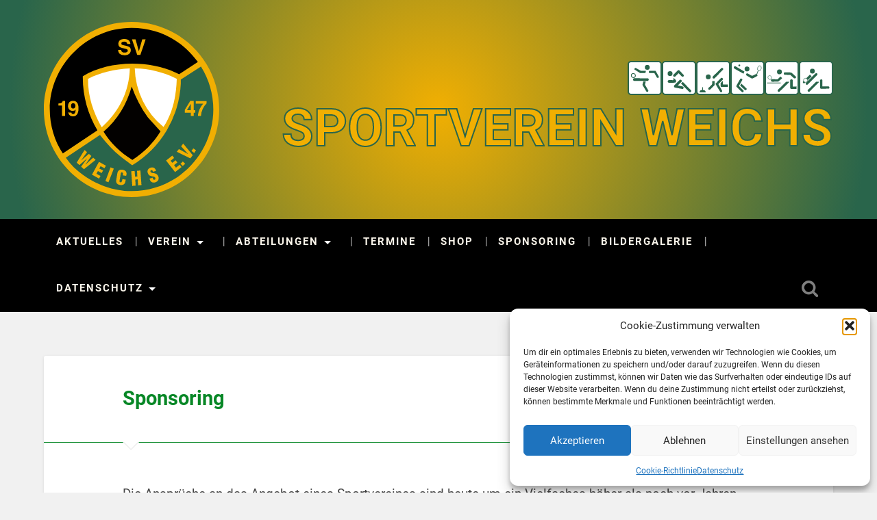

--- FILE ---
content_type: text/html; charset=UTF-8
request_url: https://sv-weichs.de/sponsoring/
body_size: 67757
content:
<!DOCTYPE html>

<html lang="de">

	<head>

		<meta charset="UTF-8">
		<meta name="viewport" content="width=device-width, initial-scale=1.0, maximum-scale=1.0, user-scalable=no" >

		<title>Sponsoring &#8211; SV Weichs</title>
<meta name='robots' content='max-image-preview:large' />
	<style>img:is([sizes="auto" i], [sizes^="auto," i]) { contain-intrinsic-size: 3000px 1500px }</style>
	<link rel="alternate" type="application/rss+xml" title="SV Weichs &raquo; Feed" href="https://sv-weichs.de/feed/" />
<link rel="alternate" type="application/rss+xml" title="SV Weichs &raquo; Kommentar-Feed" href="https://sv-weichs.de/comments/feed/" />
<script type="text/javascript">
/* <![CDATA[ */
window._wpemojiSettings = {"baseUrl":"https:\/\/s.w.org\/images\/core\/emoji\/16.0.1\/72x72\/","ext":".png","svgUrl":"https:\/\/s.w.org\/images\/core\/emoji\/16.0.1\/svg\/","svgExt":".svg","source":{"concatemoji":"https:\/\/sv-weichs.de\/wp-includes\/js\/wp-emoji-release.min.js?ver=6.8.3"}};
/*! This file is auto-generated */
!function(s,n){var o,i,e;function c(e){try{var t={supportTests:e,timestamp:(new Date).valueOf()};sessionStorage.setItem(o,JSON.stringify(t))}catch(e){}}function p(e,t,n){e.clearRect(0,0,e.canvas.width,e.canvas.height),e.fillText(t,0,0);var t=new Uint32Array(e.getImageData(0,0,e.canvas.width,e.canvas.height).data),a=(e.clearRect(0,0,e.canvas.width,e.canvas.height),e.fillText(n,0,0),new Uint32Array(e.getImageData(0,0,e.canvas.width,e.canvas.height).data));return t.every(function(e,t){return e===a[t]})}function u(e,t){e.clearRect(0,0,e.canvas.width,e.canvas.height),e.fillText(t,0,0);for(var n=e.getImageData(16,16,1,1),a=0;a<n.data.length;a++)if(0!==n.data[a])return!1;return!0}function f(e,t,n,a){switch(t){case"flag":return n(e,"\ud83c\udff3\ufe0f\u200d\u26a7\ufe0f","\ud83c\udff3\ufe0f\u200b\u26a7\ufe0f")?!1:!n(e,"\ud83c\udde8\ud83c\uddf6","\ud83c\udde8\u200b\ud83c\uddf6")&&!n(e,"\ud83c\udff4\udb40\udc67\udb40\udc62\udb40\udc65\udb40\udc6e\udb40\udc67\udb40\udc7f","\ud83c\udff4\u200b\udb40\udc67\u200b\udb40\udc62\u200b\udb40\udc65\u200b\udb40\udc6e\u200b\udb40\udc67\u200b\udb40\udc7f");case"emoji":return!a(e,"\ud83e\udedf")}return!1}function g(e,t,n,a){var r="undefined"!=typeof WorkerGlobalScope&&self instanceof WorkerGlobalScope?new OffscreenCanvas(300,150):s.createElement("canvas"),o=r.getContext("2d",{willReadFrequently:!0}),i=(o.textBaseline="top",o.font="600 32px Arial",{});return e.forEach(function(e){i[e]=t(o,e,n,a)}),i}function t(e){var t=s.createElement("script");t.src=e,t.defer=!0,s.head.appendChild(t)}"undefined"!=typeof Promise&&(o="wpEmojiSettingsSupports",i=["flag","emoji"],n.supports={everything:!0,everythingExceptFlag:!0},e=new Promise(function(e){s.addEventListener("DOMContentLoaded",e,{once:!0})}),new Promise(function(t){var n=function(){try{var e=JSON.parse(sessionStorage.getItem(o));if("object"==typeof e&&"number"==typeof e.timestamp&&(new Date).valueOf()<e.timestamp+604800&&"object"==typeof e.supportTests)return e.supportTests}catch(e){}return null}();if(!n){if("undefined"!=typeof Worker&&"undefined"!=typeof OffscreenCanvas&&"undefined"!=typeof URL&&URL.createObjectURL&&"undefined"!=typeof Blob)try{var e="postMessage("+g.toString()+"("+[JSON.stringify(i),f.toString(),p.toString(),u.toString()].join(",")+"));",a=new Blob([e],{type:"text/javascript"}),r=new Worker(URL.createObjectURL(a),{name:"wpTestEmojiSupports"});return void(r.onmessage=function(e){c(n=e.data),r.terminate(),t(n)})}catch(e){}c(n=g(i,f,p,u))}t(n)}).then(function(e){for(var t in e)n.supports[t]=e[t],n.supports.everything=n.supports.everything&&n.supports[t],"flag"!==t&&(n.supports.everythingExceptFlag=n.supports.everythingExceptFlag&&n.supports[t]);n.supports.everythingExceptFlag=n.supports.everythingExceptFlag&&!n.supports.flag,n.DOMReady=!1,n.readyCallback=function(){n.DOMReady=!0}}).then(function(){return e}).then(function(){var e;n.supports.everything||(n.readyCallback(),(e=n.source||{}).concatemoji?t(e.concatemoji):e.wpemoji&&e.twemoji&&(t(e.twemoji),t(e.wpemoji)))}))}((window,document),window._wpemojiSettings);
/* ]]> */
</script>
<style id='wp-emoji-styles-inline-css' type='text/css'>

	img.wp-smiley, img.emoji {
		display: inline !important;
		border: none !important;
		box-shadow: none !important;
		height: 1em !important;
		width: 1em !important;
		margin: 0 0.07em !important;
		vertical-align: -0.1em !important;
		background: none !important;
		padding: 0 !important;
	}
</style>
<link rel='stylesheet' id='wp-block-library-css' href='https://sv-weichs.de/wp-includes/css/dist/block-library/style.min.css?ver=6.8.3' type='text/css' media='all' />
<style id='classic-theme-styles-inline-css' type='text/css'>
/*! This file is auto-generated */
.wp-block-button__link{color:#fff;background-color:#32373c;border-radius:9999px;box-shadow:none;text-decoration:none;padding:calc(.667em + 2px) calc(1.333em + 2px);font-size:1.125em}.wp-block-file__button{background:#32373c;color:#fff;text-decoration:none}
</style>
<style id='global-styles-inline-css' type='text/css'>
:root{--wp--preset--aspect-ratio--square: 1;--wp--preset--aspect-ratio--4-3: 4/3;--wp--preset--aspect-ratio--3-4: 3/4;--wp--preset--aspect-ratio--3-2: 3/2;--wp--preset--aspect-ratio--2-3: 2/3;--wp--preset--aspect-ratio--16-9: 16/9;--wp--preset--aspect-ratio--9-16: 9/16;--wp--preset--color--black: #222;--wp--preset--color--cyan-bluish-gray: #abb8c3;--wp--preset--color--white: #fff;--wp--preset--color--pale-pink: #f78da7;--wp--preset--color--vivid-red: #cf2e2e;--wp--preset--color--luminous-vivid-orange: #ff6900;--wp--preset--color--luminous-vivid-amber: #fcb900;--wp--preset--color--light-green-cyan: #7bdcb5;--wp--preset--color--vivid-green-cyan: #00d084;--wp--preset--color--pale-cyan-blue: #8ed1fc;--wp--preset--color--vivid-cyan-blue: #0693e3;--wp--preset--color--vivid-purple: #9b51e0;--wp--preset--color--accent: #13C4A5;--wp--preset--color--dark-gray: #444;--wp--preset--color--medium-gray: #666;--wp--preset--color--light-gray: #888;--wp--preset--gradient--vivid-cyan-blue-to-vivid-purple: linear-gradient(135deg,rgba(6,147,227,1) 0%,rgb(155,81,224) 100%);--wp--preset--gradient--light-green-cyan-to-vivid-green-cyan: linear-gradient(135deg,rgb(122,220,180) 0%,rgb(0,208,130) 100%);--wp--preset--gradient--luminous-vivid-amber-to-luminous-vivid-orange: linear-gradient(135deg,rgba(252,185,0,1) 0%,rgba(255,105,0,1) 100%);--wp--preset--gradient--luminous-vivid-orange-to-vivid-red: linear-gradient(135deg,rgba(255,105,0,1) 0%,rgb(207,46,46) 100%);--wp--preset--gradient--very-light-gray-to-cyan-bluish-gray: linear-gradient(135deg,rgb(238,238,238) 0%,rgb(169,184,195) 100%);--wp--preset--gradient--cool-to-warm-spectrum: linear-gradient(135deg,rgb(74,234,220) 0%,rgb(151,120,209) 20%,rgb(207,42,186) 40%,rgb(238,44,130) 60%,rgb(251,105,98) 80%,rgb(254,248,76) 100%);--wp--preset--gradient--blush-light-purple: linear-gradient(135deg,rgb(255,206,236) 0%,rgb(152,150,240) 100%);--wp--preset--gradient--blush-bordeaux: linear-gradient(135deg,rgb(254,205,165) 0%,rgb(254,45,45) 50%,rgb(107,0,62) 100%);--wp--preset--gradient--luminous-dusk: linear-gradient(135deg,rgb(255,203,112) 0%,rgb(199,81,192) 50%,rgb(65,88,208) 100%);--wp--preset--gradient--pale-ocean: linear-gradient(135deg,rgb(255,245,203) 0%,rgb(182,227,212) 50%,rgb(51,167,181) 100%);--wp--preset--gradient--electric-grass: linear-gradient(135deg,rgb(202,248,128) 0%,rgb(113,206,126) 100%);--wp--preset--gradient--midnight: linear-gradient(135deg,rgb(2,3,129) 0%,rgb(40,116,252) 100%);--wp--preset--font-size--small: 16px;--wp--preset--font-size--medium: 20px;--wp--preset--font-size--large: 24px;--wp--preset--font-size--x-large: 42px;--wp--preset--font-size--regular: 18px;--wp--preset--font-size--larger: 32px;--wp--preset--spacing--20: 0.44rem;--wp--preset--spacing--30: 0.67rem;--wp--preset--spacing--40: 1rem;--wp--preset--spacing--50: 1.5rem;--wp--preset--spacing--60: 2.25rem;--wp--preset--spacing--70: 3.38rem;--wp--preset--spacing--80: 5.06rem;--wp--preset--shadow--natural: 6px 6px 9px rgba(0, 0, 0, 0.2);--wp--preset--shadow--deep: 12px 12px 50px rgba(0, 0, 0, 0.4);--wp--preset--shadow--sharp: 6px 6px 0px rgba(0, 0, 0, 0.2);--wp--preset--shadow--outlined: 6px 6px 0px -3px rgba(255, 255, 255, 1), 6px 6px rgba(0, 0, 0, 1);--wp--preset--shadow--crisp: 6px 6px 0px rgba(0, 0, 0, 1);}:where(.is-layout-flex){gap: 0.5em;}:where(.is-layout-grid){gap: 0.5em;}body .is-layout-flex{display: flex;}.is-layout-flex{flex-wrap: wrap;align-items: center;}.is-layout-flex > :is(*, div){margin: 0;}body .is-layout-grid{display: grid;}.is-layout-grid > :is(*, div){margin: 0;}:where(.wp-block-columns.is-layout-flex){gap: 2em;}:where(.wp-block-columns.is-layout-grid){gap: 2em;}:where(.wp-block-post-template.is-layout-flex){gap: 1.25em;}:where(.wp-block-post-template.is-layout-grid){gap: 1.25em;}.has-black-color{color: var(--wp--preset--color--black) !important;}.has-cyan-bluish-gray-color{color: var(--wp--preset--color--cyan-bluish-gray) !important;}.has-white-color{color: var(--wp--preset--color--white) !important;}.has-pale-pink-color{color: var(--wp--preset--color--pale-pink) !important;}.has-vivid-red-color{color: var(--wp--preset--color--vivid-red) !important;}.has-luminous-vivid-orange-color{color: var(--wp--preset--color--luminous-vivid-orange) !important;}.has-luminous-vivid-amber-color{color: var(--wp--preset--color--luminous-vivid-amber) !important;}.has-light-green-cyan-color{color: var(--wp--preset--color--light-green-cyan) !important;}.has-vivid-green-cyan-color{color: var(--wp--preset--color--vivid-green-cyan) !important;}.has-pale-cyan-blue-color{color: var(--wp--preset--color--pale-cyan-blue) !important;}.has-vivid-cyan-blue-color{color: var(--wp--preset--color--vivid-cyan-blue) !important;}.has-vivid-purple-color{color: var(--wp--preset--color--vivid-purple) !important;}.has-black-background-color{background-color: var(--wp--preset--color--black) !important;}.has-cyan-bluish-gray-background-color{background-color: var(--wp--preset--color--cyan-bluish-gray) !important;}.has-white-background-color{background-color: var(--wp--preset--color--white) !important;}.has-pale-pink-background-color{background-color: var(--wp--preset--color--pale-pink) !important;}.has-vivid-red-background-color{background-color: var(--wp--preset--color--vivid-red) !important;}.has-luminous-vivid-orange-background-color{background-color: var(--wp--preset--color--luminous-vivid-orange) !important;}.has-luminous-vivid-amber-background-color{background-color: var(--wp--preset--color--luminous-vivid-amber) !important;}.has-light-green-cyan-background-color{background-color: var(--wp--preset--color--light-green-cyan) !important;}.has-vivid-green-cyan-background-color{background-color: var(--wp--preset--color--vivid-green-cyan) !important;}.has-pale-cyan-blue-background-color{background-color: var(--wp--preset--color--pale-cyan-blue) !important;}.has-vivid-cyan-blue-background-color{background-color: var(--wp--preset--color--vivid-cyan-blue) !important;}.has-vivid-purple-background-color{background-color: var(--wp--preset--color--vivid-purple) !important;}.has-black-border-color{border-color: var(--wp--preset--color--black) !important;}.has-cyan-bluish-gray-border-color{border-color: var(--wp--preset--color--cyan-bluish-gray) !important;}.has-white-border-color{border-color: var(--wp--preset--color--white) !important;}.has-pale-pink-border-color{border-color: var(--wp--preset--color--pale-pink) !important;}.has-vivid-red-border-color{border-color: var(--wp--preset--color--vivid-red) !important;}.has-luminous-vivid-orange-border-color{border-color: var(--wp--preset--color--luminous-vivid-orange) !important;}.has-luminous-vivid-amber-border-color{border-color: var(--wp--preset--color--luminous-vivid-amber) !important;}.has-light-green-cyan-border-color{border-color: var(--wp--preset--color--light-green-cyan) !important;}.has-vivid-green-cyan-border-color{border-color: var(--wp--preset--color--vivid-green-cyan) !important;}.has-pale-cyan-blue-border-color{border-color: var(--wp--preset--color--pale-cyan-blue) !important;}.has-vivid-cyan-blue-border-color{border-color: var(--wp--preset--color--vivid-cyan-blue) !important;}.has-vivid-purple-border-color{border-color: var(--wp--preset--color--vivid-purple) !important;}.has-vivid-cyan-blue-to-vivid-purple-gradient-background{background: var(--wp--preset--gradient--vivid-cyan-blue-to-vivid-purple) !important;}.has-light-green-cyan-to-vivid-green-cyan-gradient-background{background: var(--wp--preset--gradient--light-green-cyan-to-vivid-green-cyan) !important;}.has-luminous-vivid-amber-to-luminous-vivid-orange-gradient-background{background: var(--wp--preset--gradient--luminous-vivid-amber-to-luminous-vivid-orange) !important;}.has-luminous-vivid-orange-to-vivid-red-gradient-background{background: var(--wp--preset--gradient--luminous-vivid-orange-to-vivid-red) !important;}.has-very-light-gray-to-cyan-bluish-gray-gradient-background{background: var(--wp--preset--gradient--very-light-gray-to-cyan-bluish-gray) !important;}.has-cool-to-warm-spectrum-gradient-background{background: var(--wp--preset--gradient--cool-to-warm-spectrum) !important;}.has-blush-light-purple-gradient-background{background: var(--wp--preset--gradient--blush-light-purple) !important;}.has-blush-bordeaux-gradient-background{background: var(--wp--preset--gradient--blush-bordeaux) !important;}.has-luminous-dusk-gradient-background{background: var(--wp--preset--gradient--luminous-dusk) !important;}.has-pale-ocean-gradient-background{background: var(--wp--preset--gradient--pale-ocean) !important;}.has-electric-grass-gradient-background{background: var(--wp--preset--gradient--electric-grass) !important;}.has-midnight-gradient-background{background: var(--wp--preset--gradient--midnight) !important;}.has-small-font-size{font-size: var(--wp--preset--font-size--small) !important;}.has-medium-font-size{font-size: var(--wp--preset--font-size--medium) !important;}.has-large-font-size{font-size: var(--wp--preset--font-size--large) !important;}.has-x-large-font-size{font-size: var(--wp--preset--font-size--x-large) !important;}
:where(.wp-block-post-template.is-layout-flex){gap: 1.25em;}:where(.wp-block-post-template.is-layout-grid){gap: 1.25em;}
:where(.wp-block-columns.is-layout-flex){gap: 2em;}:where(.wp-block-columns.is-layout-grid){gap: 2em;}
:root :where(.wp-block-pullquote){font-size: 1.5em;line-height: 1.6;}
</style>
<link rel='stylesheet' id='cmplz-general-css' href='https://sv-weichs.de/wp-content/plugins/complianz-gdpr/assets/css/cookieblocker.min.css?ver=1768462102' type='text/css' media='all' />
<link rel='stylesheet' id='baskerville_googleFonts-css' href='https://sv-weichs.de/wp-content/themes/baskerville/assets/css/fonts.css?ver=6.8.3' type='text/css' media='all' />
<link rel='stylesheet' id='baskerville_style-css' href='https://sv-weichs.de/wp-content/themes/baskerville/style.css?ver=2.3.1' type='text/css' media='all' />
<link rel='stylesheet' id='weix_style-css' href='https://sv-weichs.de/wp-content/themes/weix/style.css?ver=1.0.0' type='text/css' media='all' />
<link rel='stylesheet' id='tablepress-default-css' href='https://sv-weichs.de/wp-content/tablepress-combined.min.css?ver=49' type='text/css' media='all' />
<script type="text/javascript" async src="https://sv-weichs.de/wp-content/plugins/burst-statistics/assets/js/timeme/timeme.min.js?ver=1768462090" id="burst-timeme-js"></script>
<script type="text/javascript" async src="https://sv-weichs.de/wp-content/uploads/burst/js/burst.min.js?ver=1768486523" id="burst-js"></script>
<script type="text/javascript" src="https://sv-weichs.de/wp-includes/js/jquery/jquery.min.js?ver=3.7.1" id="jquery-core-js"></script>
<script type="text/javascript" src="https://sv-weichs.de/wp-includes/js/jquery/jquery-migrate.min.js?ver=3.4.1" id="jquery-migrate-js"></script>
<script type="text/javascript" src="https://sv-weichs.de/wp-includes/js/imagesloaded.min.js?ver=5.0.0" id="imagesloaded-js"></script>
<script type="text/javascript" src="https://sv-weichs.de/wp-includes/js/masonry.min.js?ver=4.2.2" id="masonry-js"></script>
<script type="text/javascript" src="https://sv-weichs.de/wp-content/themes/baskerville/assets/js/jquery.flexslider-min.js?ver=2.7.2" id="baskerville_flexslider-js"></script>
<script type="text/javascript" src="https://sv-weichs.de/wp-content/themes/baskerville/assets/js/global.js?ver=2.3.1" id="baskerville_global-js"></script>
<link rel="https://api.w.org/" href="https://sv-weichs.de/wp-json/" /><link rel="alternate" title="JSON" type="application/json" href="https://sv-weichs.de/wp-json/wp/v2/pages/1169" /><link rel="EditURI" type="application/rsd+xml" title="RSD" href="https://sv-weichs.de/xmlrpc.php?rsd" />
<meta name="generator" content="WordPress 6.8.3" />
<link rel="canonical" href="https://sv-weichs.de/sponsoring/" />
<link rel='shortlink' href='https://sv-weichs.de/?p=1169' />
<link rel="alternate" title="oEmbed (JSON)" type="application/json+oembed" href="https://sv-weichs.de/wp-json/oembed/1.0/embed?url=https%3A%2F%2Fsv-weichs.de%2Fsponsoring%2F" />
<link rel="alternate" title="oEmbed (XML)" type="text/xml+oembed" href="https://sv-weichs.de/wp-json/oembed/1.0/embed?url=https%3A%2F%2Fsv-weichs.de%2Fsponsoring%2F&#038;format=xml" />
			<style>.cmplz-hidden {
					display: none !important;
				}</style><link rel="icon" href="https://sv-weichs.de/wp-content/uploads/2022/06/cropped-android-chrome-512x512-1-32x32.png" sizes="32x32" />
<link rel="icon" href="https://sv-weichs.de/wp-content/uploads/2022/06/cropped-android-chrome-512x512-1-192x192.png" sizes="192x192" />
<link rel="apple-touch-icon" href="https://sv-weichs.de/wp-content/uploads/2022/06/cropped-android-chrome-512x512-1-180x180.png" />
<meta name="msapplication-TileImage" content="https://sv-weichs.de/wp-content/uploads/2022/06/cropped-android-chrome-512x512-1-270x270.png" />
		<style type="text/css" id="wp-custom-css">
			@charset "utf-8";
body {
    color: #444;
    font-family: 'Roboto', sans-serif;
	/*font-family:serif;*/
    font-size: 19px;
}
body a {
    color: #078726; /*gruen*/
    text-decoration: none;
}
body a {
    color: #078726;/*gruen*/
	text-decoration: none;}
.bg-dark {
    background-color:
			#000;/*schwarz*/
}
body a:hover {
	color: #ccc;
	text-decoration: none;
}
.post-content h1, .post-content h2, .post-content h3, .post-content h4, .post-content h5, .post-content h6 {
	margin: 50px 0 30px;
	font-family: 'Roboto', sans-serif;
	font-weight: 700;
	color: #333;
}
.post-content h2 {
    font-size: 1.25em;
}
/*z.B. Tabellenueberschriften*/

.main-menu { 
	font-family: 'Roboto', sans-serif;
	font-size: 0.9em; 
	text-align: center;
}
.main-menu > li > a {
    display: block;
    /*padding: 27px;*/
	  padding-top: 27px;
    padding-right: 18px;
    padding-bottom: 27px;
    padding-left: 18px;
    font-size: 0.85em;
    color: #fbf6eb; /*beige*/
    text-transform: uppercase;
    letter-spacing: 2px;
    font-weight: 700;
}
.posts .post-meta {
    background: #f6d91a; /*ganz gelb*/
    padding: 0 10%;
}
.header .cover {
    background: rgba(29,29,29,0.00);
}
.post-header .post-title a {
    color: #078726;/*gruen*/
}
.post-header .post-title {
    font-family: 'Roboto', sans-serif;/*'Roboto Slab', sans-serif;*/
    font-size: 1.5em;
    line-height: 120%;
    font-weight: 700;
    color: #078726; /*gruen*/
    word-break: break-word;
    -ms-word-break: break-word;
}
.post-header .post-title a:hover { color: #ccc; }
.posts .post-meta a:hover { color: #ccc; }
.posts .post-meta a.zilla-likes.active { background-image: url(images/icons/1x/heart-c.png); color: #ccc; }
.post-header {
    position: relative;
    padding: 4% 10%;
    border-bottom: 1px solid #078726; /*gruen*/
}
.main-menu ul li {
    display: block;
    width: 240px;
    background: #060;/*gruen*/
}
.main-menu ul li {
    float: none;
    display: block;
    border-top: 1px solid #ffffff; /*weiss*/ /*rgba(255,255,255,0.075);*/
}
.main-menu ul a {
    display: block;
    text-align: center;
    padding: 20px;
    margin: 0;
    line-height: 130%;
    color: #ffffff;/*weiss*/
}
.single .post-content {
    padding: 10%;
        padding-top: 5%;
        padding-right: 10%;
        padding-bottom: 10%;
        padding-left: 10%;
}
.blog-title a:hover { color: #ccc; }
.post-link a { 
	color: #078726; /*gruen*/
	padding-left: 23px;
	background: url(images/icons/1x/link-c.png) no-repeat left center;
	background-size: 16px auto;
}

.post-link a:hover { 
	color: #13C4A5; /*mintgruen*/ 
	text-decoration: underline;
}
.widget-content ul li:before {
	content: "»";
	position: absolute;
	left: 0;
	top: 0;
	color: #078726;/*gruen*/
	font-size: 19px;
}
.header { padding: 160px 0; }
.header .header-inner { display: none; }
.main-menu > li:before {
	content: "|";
	display: block;
	position: absolute;
	right: 0;
	top: 50%;
	margin-top: -9px;
	margin-right: -3px;
	font-size: 16px;
	color: #fff;
	font-weight: 300;
	z-index: 1000;
}
.widget-title {
    font-family: 'Roboto', sans-serif;
	letter-spacing: 0.1em;
	color: #93c736; /*hellgruen*/
    font-size: 100%;
    font-weight: 600;
    /*text-transform: uppercase;*/
    margin-bottom: 20px;
}
.main-menu > li > ul:before {
	content: "";
	display: block;
	position: absolute;
	z-index: 1000;
	top: 0px;
	left: 50%;
	margin-left: -10px;
	border: 10px solid transparent;
	border-bottom-color: #060;/*Pfeil gruen*/
}
.main-menu > li:first-child > a { margin-left: 0; }

.main-menu > .has-children > a,
.main-menu > .page_item_has_children > a { padding-right: 47px; position: relative; }

.main-menu > .has-children > a::after,
.main-menu > .page_item_has_children > a::after {
	content: "";
	display: block;
	border: 5px solid transparent;
	border-top-color: #fff;
	position: absolute;
	z-index: 1001;
	right: 29px;
	top: 50%;
	margin-top: -2px;
}
.main-menu li:hover > a { cursor: pointer; color: #fff; }

.main-menu > .has-children:hover > a::after,
.main-menu > .menu-item-has-children:hover > a::after { border-top-color: #f7dc17;/*knallgelb*/
}

.post-content ul {
	list-style: circle;
	margin-left: 1.5em;
	/*color: #a31f2c;dunkelrot*/
	color: #444;
}
.archive-nav a:hover {
	background: #078726;/*gruen*/
	color: #fff;
}
.post-content h4 {
    font-size: 1.25em;
    font-weight: 400;
	color: #078726;/*gruen*/
}
.nav-toggle .bar {
    display: block;
    width: 26px;
    height: 3px;
    margin-top: 5px;
    /*background: #8E8E8E;*/
	background: #fff;
    border-radius: 1px;
}

/* Post Meta-Daten ausblenden - Kai 05.04.18
.post-meta-container {
  display:none !important;
}*/

.nocomments {
  display:none !important;

}
/* Post Meta-Daten ausblenden - Steffi 30.07.21*/
.post-meta {
  display:none;
}
/* Kategorie-Titel ausblenden - Steffi 30.07.21*/
.page-title {
	display:none;
}
.credits .credits-left span,
.credits .credits-right span { display: none; }		</style>
		
	</head>

	<body class="wp-singular page-template page-template-template-fullwidth page-template-template-fullwidth-php page page-id-1169 wp-theme-baskerville wp-child-theme-weix no-featured-image single single-post" data-burst_id="1169" data-burst_type="page">

		
		<a class="skip-link button" href="#site-content">Zum Inhalt springen</a>

		<div class="header section small-padding bg-dark bg-image weix-bg-gradient">
			<div class="cover">
        <div class="header-inner section-inner" style="display: flex; height: 100%; align-items: center; justify-content: space-between">
          <a href="https://sv-weichs.de" style="display: block;height: 80%; width: auto;">
            <svg viewBox="0 0 255.55 255.55" xmlns="http://www.w3.org/2000/svg" style="height: 100%; width: auto;">
              <path d="M127.85,0C57.45,0,0,57.45,0,127.86,0,198.1,57.45,255.55,127.85,255.55c70.25,0,127.7-57.45,127.7-127.69C255.55,57.45,198.1,0,127.85,0" fill="#F1AF02" fill-rule="evenodd"/>
              <path d="M224.46,58.45l-27.36,18c-40.45-21-101.22-21.15-140.37,3-.28,29.36,7.64,55.43,21.31,78.89L27.65,191.92c-11.95-17.85-19-40.89-19-64.07C8.64,63.93,62.35,8.64,127.85,8.78c39,0,72.71,17.27,96.61,49.67" fill="#000000" fill-rule="evenodd"/>
              <path d="M228.91,65.23a120.36,120.36,0,0,1,18,62.62c0,61.91-49.53,118.64-119.06,119.06C91,247.21,51.69,226.76,32,198.1L81.78,165c20.88,26.07,30.52,32,46.93,44.07A147.66,147.66,0,0,0,199.54,90V84.22Z" fill="#29654B" fill-rule="evenodd"/>
              <path d="M125.26,68c-1,33-14.82,62-40.18,84.94l-1,.56c-11.79-20.88-20.15-45.19-19.71-70.39,18.55-9.51,39-14,60.89-15.11" fill="#ffffff" fill-rule="evenodd"/>
              <path d="M193.64,83.08c-.72,25.34-5.9,49.67-19.29,70.25A114.52,114.52,0,0,1,132.45,68c22.46.14,42.62,5.9,61.19,15.11" fill="#ffffff" fill-rule="evenodd"/>
              <polygon points="138.51 42.61 138.35 42.61 133.61 25.5 128.43 25.5 136.05 48.09 140.67 48.09 148.29 25.5 143.39 25.5 138.51 42.61" fill="#F1AF02" fill-rule="evenodd"/>
              <path d="M108.28,41c0,2.88,1.28,7.64,9.5,7.64,2,0,8.91-.58,8.91-7.5,0-4-2.88-5.18-5.89-6l-5.48-1.3c-.86-.28-2.44-.58-2.44-2.3,0-2.16,2.16-2.74,4-2.74,4.16,0,4.46,2.3,4.6,3.46H126c0-2.88-1.86-7.33-8.77-7.33-7.34,0-8.64,4.45-8.64,6.89,0,5,3.46,5.76,7.2,6.64l2.3.56c2.46.58,4.18,1,4.18,2.74,0,2.46-2.6,3-4.76,3-4.16,0-4.74-2.44-4.74-3.74Z" fill="#F1AF02" fill-rule="evenodd"/>
              <path d="M21.18,122.1h5.31v15.11H31v-22h-3.6c-.14,1.58-1.14,3.74-5.45,3.74h-.72Zm18.41.42c0-3.16,1.88-3.88,3-3.88,2.32,0,3.46,1.58,3.46,4s-1.72,3.73-3.16,3.73c-1.74,0-3.32-.57-3.32-3.89m-3.88,9.65c.28,3.46,3,5.76,6.9,5.76s7.92-2.88,7.92-11.52c0-3-.28-11.23-7.76-11.23-4.32,0-7.5,2.46-7.5,7.78,0,3.73,2.3,6.91,6.62,6.91A4.83,4.83,0,0,0,46.21,128v.14c0,4.76-1.86,6.34-3.6,6.34a2.5,2.5,0,0,1-2.58-2.3Z" fill="#F1AF02" fill-rule="evenodd"/>
              <path d="M208.48,128.85l5.62-9.35v9.35Zm12.24,0h-2.46V115.18h-4.88l-8.08,13.26v4h8.8v4.76h4.16v-4.76h2.46ZM237,115.48H221.44l-.14,3.88h10.93c-1.88,1.88-7.33,8.91-7.77,17.85h4.45A28.86,28.86,0,0,1,237,118.92Z" fill="#F1AF02" fill-rule="evenodd"/>
              <polygon points="221.72 187.3 217.7 184.58 215.1 188.32 219.14 191.2 221.72 187.3" fill="#F1AF02" fill-rule="evenodd"/>
              <polygon points="216.98 194.5 203 177.53 199.98 181.54 210.06 192.64 210.06 192.78 196.82 185.58 193.64 189.46 213.38 199.12 216.98 194.5" fill="#F1AF02" fill-rule="evenodd"/>
              <polygon points="205.88 207.04 202.58 203.58 199.12 206.9 202.28 210.2 205.88 207.04" fill="#F1AF02" fill-rule="evenodd"/>
              <polygon points="200.56 211.78 197.96 208.34 192.5 212.66 189.76 208.9 194.5 205.16 192.06 201.86 187.16 205.6 184.72 202.58 189.76 198.54 187.16 195.08 178.1 202.28 191.2 219.14 200.56 211.78" fill="#F1AF02" fill-rule="evenodd"/>
              <path d="M153.91,228.78l.86,2.15c1,2.6,3.74,4.46,8.06,3,3.9-1.44,5.2-4.59,4-8.33-1.16-2.46-2.16-3.46-3.74-4-1.3-.86-3.18-1-5.34-1.3a2.94,2.94,0,0,1-2.44-2,1.51,1.51,0,0,1,1.3-1.86c1.58-.44,2.3,1.14,2.58,2.3l4.32-1.58c-1.14-3.9-4-5.9-8.34-4.32-3.46,1.3-5,4-3.74,7.62.72,1.88,1.44,3,2.88,3.76a19.47,19.47,0,0,0,4.32,1.28c1.58.3,3.3.44,3.74,2,.42,1.16.28,2.3-.72,2.6-1.58.58-2.3-.3-2.74-1.3l-.44-1.58Z" fill="#F1AF02" fill-rule="evenodd"/>
              <polygon points="133.75 238.85 133.17 230.08 136.77 229.63 137.35 238.57 142.25 238.13 140.67 216.82 135.77 217.26 136.19 225.46 132.89 225.76 132.31 217.54 127.27 217.84 128.85 239.29 133.75 238.85" fill="#F1AF02" fill-rule="evenodd"/>
              <path d="M119.94,224.6l.42-1.72c.72-4.18-1.58-6.48-5.76-7.2-4.46-.58-6.9,1.14-7.62,5.76l-1.44,8.63c-.72,4.18.58,7.06,5.18,7.78,5,.86,7.48-1.44,8.06-5l.58-2.74-4.9-.71-.42,2c-.16,1.14-.72,2.88-2.32,2.58-1.28-.14-1.72-.86-1.44-2L112,221.58c.28-1.44.72-2.3,2-1.88,1,0,1.58,1,1.28,2.88l-.28,1.3Z" fill="#F1AF02" fill-rule="evenodd"/>
              <polygon points="94.16 233.95 101.94 214.1 97.18 212.22 89.7 232.23 94.16 233.95" fill="#F1AF02" fill-rule="evenodd"/>
              <polygon points="80.48 228.64 82.5 224.74 76.61 221.58 78.76 217.54 84.08 220.58 86.38 216.82 80.76 213.94 82.64 210.5 88.4 213.52 90.42 209.78 80.34 204.16 70.13 222.88 80.48 228.64" fill="#F1AF02" fill-rule="evenodd"/>
              <polygon points="69.25 195.66 65.65 192.5 54.13 202.28 62.93 190.04 59.33 186.88 47.81 205.3 51.83 208.9 63.21 198.98 54.29 211.22 58.45 214.96 75.44 201.28 71.85 198.1 60.77 208.18 60.61 208.04 69.25 195.66" fill="#F1AF02" fill-rule="evenodd"/>
              <g transform="matrix(1, 0, 0, 1, -14.512421, -4.206707)">
                <path style="opacity:1" fill="#030100" d="M 142.5,98.5 C 148.184,114.531 156.017,129.531 166,143.5C 172.18,150.345 178.346,157.178 184.5,164C 174.036,180.964 160.369,194.798 143.5,205.5C 126.214,195.214 112.214,181.547 101.5,164.5C 121.69,146.625 135.356,124.625 142.5,98.5 Z"/>
              </g>
            </svg>
          </a>

          <div style="display: flex; flex-direction: column; align-items: flex-end; gap: 10px">
            <ol style="display: flex; gap: 4px; flex-direction: row; list-style: none; padding: 0; margin: 0;">
              <li>
                <svg xmlns="http://www.w3.org/2000/svg" xmlns:xlink="http://www.w3.org/1999/xlink" x="0px" y="0px" viewBox="0 0 595.3 595.3" class="weix-sport-icon" xml:space="preserve">
                  <g>
                    <circle fill="currentColor" cx="345.6" cy="96.4" r="45.9"/>
                    <circle fill="none" stroke="currentColor" stroke-width="13.6431" stroke-miterlimit="10" cx="83" cy="251.4" r="38.7"/>
                    <path fill="currentColor" d="M128.5,107.6c0,0-15,0-20.4,7.8c-6,10.2-3,22.2-3,22.2l104.5,66.7l100.9,0.6l8.4-41.6l-96.1-2.3L128.5,107.6z"/>
                    <path fill="currentColor" d="M388.6,161.7c0,0-15,9.6-15,22.2s13.2,20.4,13.2,20.4l93.7,1.2l46.8,83.1c0,0,12,12.6,28.3,4.8   c14.3-6.9,7.2-24.7,7.2-24.7l-60.1-105.9L388.6,161.7z"/>
                    <path fill="currentColor" d="M93.6,302.3l264.4,0.6c0,0,17.2,9,16.2,23.4c-1.2,18-17.6,25.3-17.6,25.3H96c0,0-21.8-5.9-21-25.9   C75.7,308.9,93.6,302.3,93.6,302.3z"/>
                    <path fill="currentColor" d="M270.9,363.6l-16.2,64.9l74.5,126.2c0,0,16.8,10.8,28.2,3c11.3-7.7,7.8-23.4,7.8-23.4l-63.1-109.4l14.4-62.5   L270.9,363.6z"/>
                  </g>
                </svg>
              </li>
              <li>
                <svg xmlns="http://www.w3.org/2000/svg" xmlns:xlink="http://www.w3.org/1999/xlink" x="0px" y="0px" viewBox="0 0 595.3 595.3" class="weix-sport-icon" xml:space="preserve">
                  <g>
                    <g>
                      <circle fill="currentColor" cx="129" cy="214.6" r="46"/>
                      <path fill="currentColor" d="M368.5,369.6l159.3,163.7c0,0,5.6,18.6-5.4,28c-13.7,11.8-26.4,4.8-26.4,4.8L336,403.3L368.5,369.6z"/>
                      <path fill="currentColor" d="M189.9,239c0,0,86-86.6,91.4-89c5.4-2.4,11.4-4.8,17.5-0.6c6,4.2,86,88.4,86,88.4s10.8,19.3-3.6,31.3    c-14.4,11.4-30.1-1.8-30.1-1.8l-61-60.5l-65.4,64.7c0,0-19.6,8.1-29.5-1.8C183.8,258.3,189.9,239,189.9,239z"/>
                      <path fill="currentColor" d="M193.5,292l46.9,46.3c0,0,3.6,27.1,0,33.1s-9.6,10.8-16.9,13.8S102,387,102,387s-16.2-6.6-17.4-23.5    c-1.2-16.9,16.8-25.9,16.8-25.9l83,0.6l7.8-0.6L193.5,292z"/>
                      <path fill="currentColor" d="M313.2,332.3c0,0-102.6,101.6-107.1,108.3c-6,9-1.2,28.3,2.4,33.1s151.6,31.3,151.6,31.3s19.9,4.2,24.7-19.9    c3.8-19-16.9-27.1-16.9-27.1l-92-19.3l69.8-71c0,0,13.2-15-3-29.5S313.2,332.3,313.2,332.3z"/>
                    </g>
                  </g>
                </svg>
              </li>
              <li>
                <svg xmlns="http://www.w3.org/2000/svg" xmlns:xlink="http://www.w3.org/1999/xlink" viewBox="0 0 595.3 595.3" class="weix-sport-icon" xml:space="preserve">
                  <g>
                    <circle fill="currentColor" cx="203.8" cy="276.1" r="45.9"/>
                    <path fill="currentColor" d="M289.8,269.8l158.7-158.1c0,0,16.2-12,30.1,1.2s2.4,28.9,2.4,28.9L321,305.3c0,0-17.4,9-30.7-3   C278.3,290.9,289.8,269.8,289.8,269.8z"/>
                    <path fill="currentColor" d="M278.9,355.2l45.7,0.6c0,0,1.2,69.1-1.2,74.5s-82.4,83.6-82.4,83.6s-21.6,13.2-32.5,0   c-7.9-9.6-3.6-26.5-3.6-26.5s69.7-67.9,71.5-72.1S278.9,355.2,278.9,355.2z"/>
                    <path fill="currentColor" d="M444.8,296.9c0,0,19.2-7.2,30.7,6c11.2,13,0.6,28.3,0.6,28.3l-81.8,81.8l69.7,122c0,0,7.8,16.8-4.8,26.5   s-27,1.8-27,1.8s-87.2-141.9-89-148.5c-1.8-6.6-4.8-4.2,1.2-12.6C350.5,393.7,444.8,296.9,444.8,296.9z"/>
                    <path fill="currentColor" d="M478.9,352.8l-42.3,39.4c0,0-1.2,55.9,0,61.1s6.5,11.2,12.5,12.9c6,1.8,128.3-0.6,128.3-0.6v-43.9l-96.2-0.2   L478.9,352.8z"/>
                    <path fill="currentColor" d="M90,471.8h13.8l0.6,51.7c0,0,14.4,0.6,24.6,5.4c6.3,3,17.7,12,20.4,18.6c3.4,8.5,5.4,21,5.4,21H38.3   c0,0,2.1-13.9,6.6-21.6c5.5-9.4,9.3-15.9,19.8-19.2c9.6-3,24.7-4.2,24.7-4.2L90,471.8z"/>
                  </g>
                </svg>
              </li>
              <li>
                <svg xmlns="http://www.w3.org/2000/svg" xmlns:xlink="http://www.w3.org/1999/xlink" x="0px" y="0px" viewBox="0 0 595.3 595.3" class="weix-sport-icon" xml:space="preserve">
                  <g>
                    <circle fill="currentColor" cx="288.9" cy="126.5" r="46"/>
                    <circle fill="currentColor" cx="143.4" cy="59.6" r="17.8"/>

                    <ellipse fill="none" stroke="currentColor" stroke-width="8.1461" stroke-miterlimit="10" transform="matrix(0.2341 -0.9722 0.9722 0.2341 289.0936 595.068)" cx="522.2" cy="114" rx="49.2" ry="34.7"/>
                    <path fill="none" stroke="currentColor" stroke-width="8.1461" stroke-miterlimit="10" d="M500.9,156.8l-31.6,78.5L500.9,156.8z"/>
                    <path fill="currentColor" d="M298.8,210.9l85.7,46.9l69.5-32.5c0,0,22.6-0.9,30.7,12.6s-9,24.4-9,24.4s-74,46.9-93.9,45.1   c-16.2-3.6-105.6-60.5-105.6-60.5s-9.9-13.5-0.9-28C284.3,204.6,298.8,210.9,298.8,210.9z"/>
                    <path fill="currentColor" d="M240.1,176.6l-18.9,39.7L48.8,119.8c0,0-18-17.2-6.3-34.3c13.8-20.1,35.2-5.4,35.2-5.4L240.1,176.6z"/>
                    <path fill="currentColor" d="M161.8,313c0,0-70.5,121-72.9,130.1s-4.8,9-0.9,17.1c3.9,8.1,102,101.1,102,101.1s15.3,12.6,28.9,0.3   c13.5-12.3,1.8-30.1,1.8-30.1l-84.6-83.7l62.4-111c0,0,6.9-14.9-9.7-24.9C171,301.2,161.8,313,161.8,313z"/>
                    <path fill="currentColor" d="M180.7,402.2l-21.6,36.4l89.8,87.9c0,0,15.2,6.2,26.9-6.2c11.7-12.4,2.3-25.9,2.3-25.9L180.7,402.2z"/>
                  </g>
                </svg>
              </li>
              <li>
                <svg xmlns="http://www.w3.org/2000/svg" xmlns:xlink="http://www.w3.org/1999/xlink" x="0px" y="0px" viewBox="0 0 595.3 595.3" class="weix-sport-icon" xml:space="preserve">
                  <g>
                    <g>
                      <path fill="currentColor" d="M274.3,269.3l31.3,33.7c0,0-67.9,59.5-73.5,61.4s-119.3,3.6-119.3,3.6s-22.2-9.9-19.9-26.9    c1.6-12.3,16.8-20.8,16.8-20.8s104.8,3.4,109.1,1.9C223.2,320.7,274.3,269.3,274.3,269.3z"/>
                      <circle fill="currentColor" cx="253.8" cy="181.4" r="46"/>
                      <path fill="currentColor" d="M350.2,236.8c0,0-13.3-4.8-14.5-22.9c-1.2-18.1,15.7-21.7,15.7-21.7s118.9-0.4,124.1,1.2s85.5,74.7,85.5,74.7    s10.4,21.8-1.2,31.3c-11.3,11-29.9,3.7-29.9,3.7l-71.3-64L350.2,236.8z"/>
                      <path fill="currentColor" d="M480.5,322.4c20.5,0,24.1,17.5,24.1,17.5s-2.4,116.2,0.6,118.6s71.6-1,71.6-1v45.6l-101.7,0.5    c0,0-9.4-0.1-13.9-7.1c-4.1-6.3-5-15.8-5-15.8l0.8-141.5C457,339.3,460,322.4,480.5,322.4z"/>
                      <path fill="currentColor" d="M379.9,369.7l65.9-0.5L256.1,555.4c0,0-17.2,10.8-29.4-1.8c-12.2-12.7-2.7-30.7-2.7-30.7L379.9,369.7z"/>
                      <polygon fill="currentColor" points="19.9,386.4 278.3,386.4 277.8,399.1 19.4,399.5   "/>

                      <ellipse fill="none" stroke="currentColor" stroke-width="7.1329" stroke-miterlimit="10" transform="matrix(0.8067 -0.5909 0.5909 0.8067 -156.9826 97.6718)" cx="70.8" cy="288.8" rx="34" ry="38.5"/>
                      <path fill="none" stroke="currentColor" stroke-width="8.1555" stroke-miterlimit="10" d="M96.7,318.6l9.9,12.2L96.7,318.6z"/>
                    </g>
                  </g>
                </svg>
              </li>
              <li>
                <svg xmlns="http://www.w3.org/2000/svg" xmlns:xlink="http://www.w3.org/1999/xlink" x="0px" y="0px" viewBox="0 0 595.3 595.3" class="weix-sport-icon" xml:space="preserve">
                  <g>
                    <g>
                      <circle fill="currentColor" cx="228.8" cy="167.6" r="45.8"/>
                      <path fill="currentColor" d="M373.6,336.7c0,0,9.5-14,23.8-13.5c14.4,0.5,21.1,14.9,21.1,14.9l-0.5,117l116.1,1.8c0,0,16.2,3.6,16.7,21.1    s-13.5,21.6-13.5,21.6l-144.9,0.9c0,0-7.2,0.5-13-5c-5.9-5.4-4.5-11.3-4.5-11.3L373.6,336.7z"/>
                      <path fill="currentColor" d="M298.1,370l63.4-0.5L174.8,556.3c0,0-14.9,7.7-27.4-3.6c-12.6-11.3-5.4-28.3-5.4-28.3L298.1,370z"/>
                      <path fill="currentColor" d="M318.4,211.6c12.1,11.3,3.1,28.8,3.1,28.8L138.4,422.6c0,0-17.5,9.5-29.7-3.1s2.7-35.1,2.7-35.1l178.2-175.4    C289.6,208.9,305.9,200.1,318.4,211.6z"/>
                      <path fill="currentColor" d="M183.3,233.7l30,32.8l-73.1,73.1c0,0-2.9-15.7-11.4-24.7s-16.5-11.1-16.5-11.1L183.3,233.7z"/>
                      <path fill="currentColor" d="M61.8,355.1l-9,9.1c0,0-9,16.2,3.2,28.3c9.9,9.9,28.3,1.7,28.3,1.7l13.2-12.8c0,0-13.6-3.4-22.1-10.5    C66.8,363.7,61.8,355.1,61.8,355.1z"/>
                      <circle fill="none" stroke="currentColor" stroke-width="8.0645" stroke-miterlimit="10" cx="99.6" cy="340.9" r="38.5"/>
                    </g>
                  </g>
                </svg>
              </li>
            </ol>
            <span class="weix-association">Sportverein Weichs</span>
          </div>
        </div>
      </div>


			<div class="header-search-block bg-graphite hidden">
				<form role="search"  method="get" class="searchform" action="https://sv-weichs.de/">
	<label for="search-form-696916a42bc1d">
		<span class="screen-reader-text">Suchen nach:</span>
		<input type="search" id="search-form-696916a42bc1d" class="search-field" placeholder="Suchformular" value="" name="s" />
	</label>
	<input type="submit" class="searchsubmit" value="Suchen" />
</form>
			</div><!-- .header-search-block -->

			<div class="header-inner section-inner">
				
					<div class="blog-title">
						<a href="https://sv-weichs.de" rel="home">SV Weichs</a>
					</div>

					
				
			</div><!-- .header-inner -->

		</div><!-- .header -->

		<div class="navigation section no-padding bg-dark">

			<div class="navigation-inner section-inner">

				<button class="nav-toggle toggle fleft hidden">

					<div class="bar"></div>
					<div class="bar"></div>
					<div class="bar"></div>

				</button>

				<ul class="main-menu">

					<li id="menu-item-1449" class="menu-item menu-item-type-taxonomy menu-item-object-category menu-item-1449"><a href="https://sv-weichs.de/category/aktuelles/">Aktuelles</a></li>
<li id="menu-item-1111" class="menu-item menu-item-type-post_type menu-item-object-page menu-item-home menu-item-has-children has-children menu-item-1111"><a href="https://sv-weichs.de/">Verein</a>
<ul class="sub-menu">
	<li id="menu-item-1195" class="menu-item menu-item-type-post_type menu-item-object-page menu-item-1195"><a href="https://sv-weichs.de/verein/vorstand/">Vorstand</a></li>
	<li id="menu-item-1223" class="menu-item menu-item-type-post_type menu-item-object-page menu-item-1223"><a href="https://sv-weichs.de/verein/gaststaette/">Gaststätte</a></li>
	<li id="menu-item-2063" class="menu-item menu-item-type-post_type menu-item-object-page menu-item-2063"><a href="https://sv-weichs.de/verein/beachplatz/">Beachplatz</a></li>
</ul>
</li>
<li id="menu-item-1008" class="menu-item menu-item-type-post_type menu-item-object-page menu-item-has-children has-children menu-item-1008"><a href="https://sv-weichs.de/abteilungen/">Abteilungen</a>
<ul class="sub-menu">
	<li id="menu-item-1010" class="menu-item menu-item-type-post_type menu-item-object-page menu-item-1010"><a href="https://sv-weichs.de/abteilungen/fussball/">Fussball</a></li>
	<li id="menu-item-997" class="menu-item menu-item-type-post_type menu-item-object-page menu-item-has-children has-children menu-item-997"><a href="https://sv-weichs.de/abteilungen/gymnastik/">Gymnastik</a>
	<ul class="sub-menu">
		<li id="menu-item-1288" class="menu-item menu-item-type-post_type menu-item-object-page menu-item-1288"><a href="https://sv-weichs.de/abteilungen/gymnastik/trainer-innen/">Trainer/Innen</a></li>
		<li id="menu-item-1197" class="menu-item menu-item-type-post_type menu-item-object-page menu-item-1197"><a href="https://sv-weichs.de/abteilungen/gymnastik/stundenplan/">Stundenplan</a></li>
	</ul>
</li>
	<li id="menu-item-993" class="menu-item menu-item-type-post_type menu-item-object-page menu-item-993"><a href="https://sv-weichs.de/abteilungen/stockschuetzen/">Stockschützen</a></li>
	<li id="menu-item-991" class="menu-item menu-item-type-post_type menu-item-object-page menu-item-991"><a href="https://sv-weichs.de/abteilungen/tennis/">Tennis</a></li>
	<li id="menu-item-992" class="menu-item menu-item-type-post_type menu-item-object-page menu-item-has-children has-children menu-item-992"><a href="https://sv-weichs.de/abteilungen/tischtennis/">Tischtennis</a>
	<ul class="sub-menu">
		<li id="menu-item-1198" class="menu-item menu-item-type-post_type menu-item-object-page menu-item-1198"><a href="https://sv-weichs.de/abteilungen/tischtennis/mannschaften/">Mannschaften</a></li>
	</ul>
</li>
	<li id="menu-item-1875" class="menu-item menu-item-type-post_type menu-item-object-page menu-item-1875"><a href="https://sv-weichs.de/abteilungen/volleyball/">Volleyball</a></li>
</ul>
</li>
<li id="menu-item-137" class="menu-item menu-item-type-post_type menu-item-object-page menu-item-137"><a href="https://sv-weichs.de/termine/">Termine</a></li>
<li id="menu-item-2342" class="menu-item menu-item-type-custom menu-item-object-custom menu-item-2342"><a href="/shop">Shop</a></li>
<li id="menu-item-1172" class="menu-item menu-item-type-post_type menu-item-object-page current-menu-item page_item page-item-1169 current_page_item menu-item-1172"><a href="https://sv-weichs.de/sponsoring/" aria-current="page">Sponsoring</a></li>
<li id="menu-item-432" class="menu-item menu-item-type-post_type menu-item-object-page menu-item-432"><a href="https://sv-weichs.de/bildergalerie/">Bildergalerie</a></li>
<li id="menu-item-930" class="menu-item menu-item-type-post_type menu-item-object-page menu-item-privacy-policy menu-item-has-children has-children menu-item-930"><a rel="privacy-policy" href="https://sv-weichs.de/datenschutz/">Datenschutz</a>
<ul class="sub-menu">
	<li id="menu-item-39" class="menu-item menu-item-type-post_type menu-item-object-page menu-item-39"><a href="https://sv-weichs.de/datenschutz/kontakt-impressum/">Impressum</a></li>
	<li id="menu-item-2084" class="menu-item menu-item-type-post_type menu-item-object-page menu-item-2084"><a href="https://sv-weichs.de/datenschutz/cookie-richtlinie-eu/">Cookie-Richtlinie (EU)</a></li>
</ul>
</li>

				</ul><!-- .main-menu -->

				<button class="search-toggle toggle fright">
					<span class="screen-reader-text">Suchfeld ein-/ausblenden</span>
				</button>

				<div class="clear"></div>

			</div><!-- .navigation-inner -->

		</div><!-- .navigation -->

		<div class="mobile-navigation section bg-graphite no-padding hidden">

			<ul class="mobile-menu">

				<li class="menu-item menu-item-type-taxonomy menu-item-object-category menu-item-1449"><a href="https://sv-weichs.de/category/aktuelles/">Aktuelles</a></li>
<li class="menu-item menu-item-type-post_type menu-item-object-page menu-item-home menu-item-has-children has-children menu-item-1111"><a href="https://sv-weichs.de/">Verein</a>
<ul class="sub-menu">
	<li class="menu-item menu-item-type-post_type menu-item-object-page menu-item-1195"><a href="https://sv-weichs.de/verein/vorstand/">Vorstand</a></li>
	<li class="menu-item menu-item-type-post_type menu-item-object-page menu-item-1223"><a href="https://sv-weichs.de/verein/gaststaette/">Gaststätte</a></li>
	<li class="menu-item menu-item-type-post_type menu-item-object-page menu-item-2063"><a href="https://sv-weichs.de/verein/beachplatz/">Beachplatz</a></li>
</ul>
</li>
<li class="menu-item menu-item-type-post_type menu-item-object-page menu-item-has-children has-children menu-item-1008"><a href="https://sv-weichs.de/abteilungen/">Abteilungen</a>
<ul class="sub-menu">
	<li class="menu-item menu-item-type-post_type menu-item-object-page menu-item-1010"><a href="https://sv-weichs.de/abteilungen/fussball/">Fussball</a></li>
	<li class="menu-item menu-item-type-post_type menu-item-object-page menu-item-has-children has-children menu-item-997"><a href="https://sv-weichs.de/abteilungen/gymnastik/">Gymnastik</a>
	<ul class="sub-menu">
		<li class="menu-item menu-item-type-post_type menu-item-object-page menu-item-1288"><a href="https://sv-weichs.de/abteilungen/gymnastik/trainer-innen/">Trainer/Innen</a></li>
		<li class="menu-item menu-item-type-post_type menu-item-object-page menu-item-1197"><a href="https://sv-weichs.de/abteilungen/gymnastik/stundenplan/">Stundenplan</a></li>
	</ul>
</li>
	<li class="menu-item menu-item-type-post_type menu-item-object-page menu-item-993"><a href="https://sv-weichs.de/abteilungen/stockschuetzen/">Stockschützen</a></li>
	<li class="menu-item menu-item-type-post_type menu-item-object-page menu-item-991"><a href="https://sv-weichs.de/abteilungen/tennis/">Tennis</a></li>
	<li class="menu-item menu-item-type-post_type menu-item-object-page menu-item-has-children has-children menu-item-992"><a href="https://sv-weichs.de/abteilungen/tischtennis/">Tischtennis</a>
	<ul class="sub-menu">
		<li class="menu-item menu-item-type-post_type menu-item-object-page menu-item-1198"><a href="https://sv-weichs.de/abteilungen/tischtennis/mannschaften/">Mannschaften</a></li>
	</ul>
</li>
	<li class="menu-item menu-item-type-post_type menu-item-object-page menu-item-1875"><a href="https://sv-weichs.de/abteilungen/volleyball/">Volleyball</a></li>
</ul>
</li>
<li class="menu-item menu-item-type-post_type menu-item-object-page menu-item-137"><a href="https://sv-weichs.de/termine/">Termine</a></li>
<li class="menu-item menu-item-type-custom menu-item-object-custom menu-item-2342"><a href="/shop">Shop</a></li>
<li class="menu-item menu-item-type-post_type menu-item-object-page current-menu-item page_item page-item-1169 current_page_item menu-item-1172"><a href="https://sv-weichs.de/sponsoring/" aria-current="page">Sponsoring</a></li>
<li class="menu-item menu-item-type-post_type menu-item-object-page menu-item-432"><a href="https://sv-weichs.de/bildergalerie/">Bildergalerie</a></li>
<li class="menu-item menu-item-type-post_type menu-item-object-page menu-item-privacy-policy menu-item-has-children has-children menu-item-930"><a rel="privacy-policy" href="https://sv-weichs.de/datenschutz/">Datenschutz</a>
<ul class="sub-menu">
	<li class="menu-item menu-item-type-post_type menu-item-object-page menu-item-39"><a href="https://sv-weichs.de/datenschutz/kontakt-impressum/">Impressum</a></li>
	<li class="menu-item menu-item-type-post_type menu-item-object-page menu-item-2084"><a href="https://sv-weichs.de/datenschutz/cookie-richtlinie-eu/">Cookie-Richtlinie (EU)</a></li>
</ul>
</li>

			 </ul><!-- .main-menu -->

		</div><!-- .mobile-navigation -->

<div class="wrapper section medium-padding" id="site-content">
										
	<div class="section-inner">
	
		<div class="content full-width">
	
					
				<div class="post">
				
					<div class="post-header">
												
						<h1 class="post-title">Sponsoring</h1>					    				    
				    </div><!-- .post-header -->
				
									   				        			        		                
					<div class="post-content">

						<p>Die Ansprüche an das Angebot eines Sportvereines sind heute um ein Vielfaches höher als noch vor Jahren. Es werden selbstverständlich tadellos gepflegte Sportanlagen erwartet und speziell im Kinder- und Juniorenbereich werden heute ausgebildete Übungsleiter und Trainer eingesetzt. Diese ständig steigende Erwartungshaltung zieht natürlich auch ständig steigende Kosten für Pflege und Erhalt der Sportanlagen wie auch Kosten für Trainerausbildung und -vergütungen nach sich. Der Sportbetrieb in unseren 6 Abteilungen wäre allein durch Mitgliedsbeiträge längst nicht mehr zu stemmen und so ist der Verein auf Spenden und Werbeeinnahmen angewiesen um unser Angebot in dieser Breite auch weiterhin bieten zu können.</p>
<p>Unterstützen auch Sie uns durch eine Spende oder eine der folgenden Werbemaßnahmen:&nbsp;</p>

<table id="tablepress-22" class="tablepress tablepress-id-22 tbody-has-connected-cells">
<thead>
<tr class="row-1">
	<th class="column-1">im Hauptverein</th><td class="column-2"></td>
</tr>
</thead>
<tbody class="row-striping row-hover">
<tr class="row-2">
	<td class="column-1">Werbung auf unserem Vereinsbus</td><td class="column-2">Werbung in unseren Sportnachrichten<br />
(1/4 jährlich, Auflage 1.100)</td>
</tr>
<tr class="row-3">
	<td class="column-1"><a href="https://sv-weichs.de/wp-content/uploads/2019/03/Buswerbung_SPK.jpg"><img fetchpriority="high" decoding="async" src="https://sv-weichs.de/wp-content/uploads/2019/03/Buswerbung_SPK-300x169.jpg" alt="" width="300" height="169" class="aligncenter size-medium wp-image-1485" srcset="https://sv-weichs.de/wp-content/uploads/2019/03/Buswerbung_SPK-300x169.jpg 300w, https://sv-weichs.de/wp-content/uploads/2019/03/Buswerbung_SPK-768x432.jpg 768w, https://sv-weichs.de/wp-content/uploads/2019/03/Buswerbung_SPK-1024x576.jpg 1024w, https://sv-weichs.de/wp-content/uploads/2019/03/Buswerbung_SPK-945x532.jpg 945w, https://sv-weichs.de/wp-content/uploads/2019/03/Buswerbung_SPK-600x338.jpg 600w" sizes="(max-width: 300px) 100vw, 300px" /></a></td><td class="column-2"><a href="https://sv-weichs.de/wp-content/uploads/2021/08/SN-Cover.jpg"><img decoding="async" src="https://sv-weichs.de/wp-content/uploads/2021/08/SN-Cover-217x300.jpg" alt="" width="217" height="300" class="alignnone size-medium wp-image-1922" srcset="https://sv-weichs.de/wp-content/uploads/2021/08/SN-Cover-217x300.jpg 217w, https://sv-weichs.de/wp-content/uploads/2021/08/SN-Cover-739x1024.jpg 739w, https://sv-weichs.de/wp-content/uploads/2021/08/SN-Cover-768x1064.jpg 768w, https://sv-weichs.de/wp-content/uploads/2021/08/SN-Cover-1109x1536.jpg 1109w, https://sv-weichs.de/wp-content/uploads/2021/08/SN-Cover-1479x2048.jpg 1479w, https://sv-weichs.de/wp-content/uploads/2021/08/SN-Cover-945x1309.jpg 945w, https://sv-weichs.de/wp-content/uploads/2021/08/SN-Cover-600x831.jpg 600w, https://sv-weichs.de/wp-content/uploads/2021/08/SN-Cover.jpg 1680w" sizes="(max-width: 217px) 100vw, 217px" /></a></td>
</tr>
<tr class="row-4">
	<td colspan="2" class="column-1">Wollen Sie lieber gezielt eine Sportart unterstützen, kann Ihre Werbe- / Sponsoringmaßnahme  natürlich auch mit der entsprechenden Abteilung direkt vereinbart werden.<br />
<br />
zur Auswahl stehen</td>
</tr>
<tr class="row-5">
	<td class="column-1"><a href="https://sv-weichs.de/wp-content/uploads/2018/08/abt_fussball.jpg"><img decoding="async" src="https://sv-weichs.de/wp-content/uploads/2018/08/abt_fussball-300x198.jpg" alt="" width="150" height="99" class="aligncenter size-medium wp-image-1360" srcset="https://sv-weichs.de/wp-content/uploads/2018/08/abt_fussball-300x198.jpg 300w, https://sv-weichs.de/wp-content/uploads/2018/08/abt_fussball.jpg 500w" sizes="(max-width: 150px) 100vw, 150px" /></a></td><td class="column-2">Bandenwerbung<br />
Banner<br />
Trikots, Trainingsbekleidung<br />
Förderkreis</td>
</tr>
<tr class="row-6">
	<td class="column-1"><a href="https://sv-weichs.de/wp-content/uploads/2018/08/abt_tennis.jpg"><img loading="lazy" decoding="async" src="https://sv-weichs.de/wp-content/uploads/2018/08/abt_tennis-300x198.jpg" alt="" width="150" height="99" class="aligncenter size-medium wp-image-1363" srcset="https://sv-weichs.de/wp-content/uploads/2018/08/abt_tennis-300x198.jpg 300w, https://sv-weichs.de/wp-content/uploads/2018/08/abt_tennis.jpg 500w" sizes="auto, (max-width: 150px) 100vw, 150px" /></a></td><td class="column-2">Windbanner<br />
Trikots, Trainingsbekleidung<br />
</td>
</tr>
<tr class="row-7">
	<td class="column-1"><a href="https://sv-weichs.de/wp-content/uploads/2018/08/abt_tischtennis.jpg"><img loading="lazy" decoding="async" src="https://sv-weichs.de/wp-content/uploads/2018/08/abt_tischtennis-300x198.jpg" alt="" width="150" height="99" class="aligncenter size-medium wp-image-1358" srcset="https://sv-weichs.de/wp-content/uploads/2018/08/abt_tischtennis-300x198.jpg 300w, https://sv-weichs.de/wp-content/uploads/2018/08/abt_tischtennis.jpg 500w" sizes="auto, (max-width: 150px) 100vw, 150px" /></a></td><td class="column-2">Trikots, Trainingsbekleidung<br />
</td>
</tr>
<tr class="row-8">
	<td class="column-1"><a href="https://sv-weichs.de/wp-content/uploads/2018/08/fotolia_80386979.jpg"><img loading="lazy" decoding="async" src="https://sv-weichs.de/wp-content/uploads/2018/08/fotolia_80386979-300x198.jpg" alt="Stockschützen" width="150" height="99" class=" aligncenter size-medium wp-image-1350" srcset="https://sv-weichs.de/wp-content/uploads/2018/08/fotolia_80386979-300x198.jpg 300w, https://sv-weichs.de/wp-content/uploads/2018/08/fotolia_80386979.jpg 500w" sizes="auto, (max-width: 150px) 100vw, 150px" /></a></td><td class="column-2">Banner<br />
Trikots, Trainingsbekleidung<br />
</td>
</tr>
</tbody>
</table>
<!-- #tablepress-22 from cache -->
<p>Der Verein freut sich über jeden neuen Sponsor / Unterstützer.</p>
<p>&nbsp;</p>
<p>&nbsp;</p>
<p>&nbsp;</p>
<p>&nbsp;</p>
<p>&nbsp;</p>
						
					</div><!-- .post-content -->
					
					

									
				</div><!-- .post -->
			
					
			<div class="clear"></div>
			
		</div><!-- .content -->
				
		<div class="clear"></div>
	
	</div><!-- .section-inner -->

</div><!-- .wrapper -->
								

	<div class="footer section medium-padding bg-graphite">
	
		<div class="section-inner row">
		
						
				<div class="column column-1 one-third">
				
					<div class="widgets">
			
						<div class="widget widget_text"><div class="widget-content"><h3 class="widget-title">Kontakt</h3>			<div class="textwidget"><p>SV Weichs e.V.<br />
Fränkinger Str. 14<br />
85258 Weichs</p>
<p>Tel.: 0176 20138276</p>
<p>Email: info@sv-weichs.de<br />
Internet: www.sv-weichs.de</p>
</div>
		</div><div class="clear"></div></div>											
					</div>
					
				</div><!-- .column-1 -->
				
							
						
				<div class="column column-2 one-third">
				
					<div class="widgets">
			
						<div class="widget_text widget widget_custom_html"><div class="widget_text widget-content"><h3 class="widget-title">Anfahrt</h3><div class="textwidget custom-html-widget"><iframe src="https://www.google.com/maps/embed?pb=!1m14!1m8!1m3!1d10599.367423132002!2d11.4118522!3d48.3827741!3m2!1i1024!2i768!4f13.1!3m3!1m2!1s0x0%3A0xf5a12c5e6b02ef07!2sSV+-+Weichs!5e0!3m2!1sde!2sde!4v1533708272134" width="600" height="450" frameborder="0" style="border:0" allowfullscreen></iframe></div></div><div class="clear"></div></div>											
					</div><!-- .widgets -->
					
				</div><!-- .column-2 -->
				
											
			<!-- .footer-c -->
			
			<div class="clear"></div>
		
		</div><!-- .section-inner -->

	</div><!-- .footer -->


<div class="credits section bg-dark small-padding">

	<div class="credits-inner section-inner">

		<p class="credits-left fleft">
		
			&copy; 2026 <a href="https://sv-weichs.de/">SV Weichs</a><span> &mdash; Diese Website läuft mit <a href="http://www.wordpress.org">WordPress</a></span>
		
		</p>
		
		<p class="credits-right fright">
			
			<span>Theme erstellt von <a href="https://andersnoren.se">Anders Norén</a> &mdash; </span><a class="tothetop" href="#">Nach oben &uarr;</a>
			
		</p>
		
		<div class="clear"></div>
	
	</div><!-- .credits-inner -->
	
</div><!-- .credits -->

<script type="speculationrules">
{"prefetch":[{"source":"document","where":{"and":[{"href_matches":"\/*"},{"not":{"href_matches":["\/wp-*.php","\/wp-admin\/*","\/wp-content\/uploads\/*","\/wp-content\/*","\/wp-content\/plugins\/*","\/wp-content\/themes\/weix\/*","\/wp-content\/themes\/baskerville\/*","\/*\\?(.+)"]}},{"not":{"selector_matches":"a[rel~=\"nofollow\"]"}},{"not":{"selector_matches":".no-prefetch, .no-prefetch a"}}]},"eagerness":"conservative"}]}
</script>

<!-- Consent Management powered by Complianz | GDPR/CCPA Cookie Consent https://wordpress.org/plugins/complianz-gdpr -->
<div id="cmplz-cookiebanner-container"><div class="cmplz-cookiebanner cmplz-hidden banner-1 bottom-right-view-preferences optin cmplz-bottom-right cmplz-categories-type-view-preferences" aria-modal="true" data-nosnippet="true" role="dialog" aria-live="polite" aria-labelledby="cmplz-header-1-optin" aria-describedby="cmplz-message-1-optin">
	<div class="cmplz-header">
		<div class="cmplz-logo"></div>
		<div class="cmplz-title" id="cmplz-header-1-optin">Cookie-Zustimmung verwalten</div>
		<div class="cmplz-close" tabindex="0" role="button" aria-label="Dialog schließen">
			<svg aria-hidden="true" focusable="false" data-prefix="fas" data-icon="times" class="svg-inline--fa fa-times fa-w-11" role="img" xmlns="http://www.w3.org/2000/svg" viewBox="0 0 352 512"><path fill="currentColor" d="M242.72 256l100.07-100.07c12.28-12.28 12.28-32.19 0-44.48l-22.24-22.24c-12.28-12.28-32.19-12.28-44.48 0L176 189.28 75.93 89.21c-12.28-12.28-32.19-12.28-44.48 0L9.21 111.45c-12.28 12.28-12.28 32.19 0 44.48L109.28 256 9.21 356.07c-12.28 12.28-12.28 32.19 0 44.48l22.24 22.24c12.28 12.28 32.2 12.28 44.48 0L176 322.72l100.07 100.07c12.28 12.28 32.2 12.28 44.48 0l22.24-22.24c12.28-12.28 12.28-32.19 0-44.48L242.72 256z"></path></svg>
		</div>
	</div>

	<div class="cmplz-divider cmplz-divider-header"></div>
	<div class="cmplz-body">
		<div class="cmplz-message" id="cmplz-message-1-optin">Um dir ein optimales Erlebnis zu bieten, verwenden wir Technologien wie Cookies, um Geräteinformationen zu speichern und/oder darauf zuzugreifen. Wenn du diesen Technologien zustimmst, können wir Daten wie das Surfverhalten oder eindeutige IDs auf dieser Website verarbeiten. Wenn du deine Zustimmung nicht erteilst oder zurückziehst, können bestimmte Merkmale und Funktionen beeinträchtigt werden.</div>
		<!-- categories start -->
		<div class="cmplz-categories">
			<details class="cmplz-category cmplz-functional" >
				<summary>
						<span class="cmplz-category-header">
							<span class="cmplz-category-title">Funktional</span>
							<span class='cmplz-always-active'>
								<span class="cmplz-banner-checkbox">
									<input type="checkbox"
										   id="cmplz-functional-optin"
										   data-category="cmplz_functional"
										   class="cmplz-consent-checkbox cmplz-functional"
										   size="40"
										   value="1"/>
									<label class="cmplz-label" for="cmplz-functional-optin"><span class="screen-reader-text">Funktional</span></label>
								</span>
								Immer aktiv							</span>
							<span class="cmplz-icon cmplz-open">
								<svg xmlns="http://www.w3.org/2000/svg" viewBox="0 0 448 512"  height="18" ><path d="M224 416c-8.188 0-16.38-3.125-22.62-9.375l-192-192c-12.5-12.5-12.5-32.75 0-45.25s32.75-12.5 45.25 0L224 338.8l169.4-169.4c12.5-12.5 32.75-12.5 45.25 0s12.5 32.75 0 45.25l-192 192C240.4 412.9 232.2 416 224 416z"/></svg>
							</span>
						</span>
				</summary>
				<div class="cmplz-description">
					<span class="cmplz-description-functional">Die technische Speicherung oder der Zugang ist unbedingt erforderlich für den rechtmäßigen Zweck, die Nutzung eines bestimmten Dienstes zu ermöglichen, der vom Teilnehmer oder Nutzer ausdrücklich gewünscht wird, oder für den alleinigen Zweck, die Übertragung einer Nachricht über ein elektronisches Kommunikationsnetz durchzuführen.</span>
				</div>
			</details>

			<details class="cmplz-category cmplz-preferences" >
				<summary>
						<span class="cmplz-category-header">
							<span class="cmplz-category-title">Vorlieben</span>
							<span class="cmplz-banner-checkbox">
								<input type="checkbox"
									   id="cmplz-preferences-optin"
									   data-category="cmplz_preferences"
									   class="cmplz-consent-checkbox cmplz-preferences"
									   size="40"
									   value="1"/>
								<label class="cmplz-label" for="cmplz-preferences-optin"><span class="screen-reader-text">Vorlieben</span></label>
							</span>
							<span class="cmplz-icon cmplz-open">
								<svg xmlns="http://www.w3.org/2000/svg" viewBox="0 0 448 512"  height="18" ><path d="M224 416c-8.188 0-16.38-3.125-22.62-9.375l-192-192c-12.5-12.5-12.5-32.75 0-45.25s32.75-12.5 45.25 0L224 338.8l169.4-169.4c12.5-12.5 32.75-12.5 45.25 0s12.5 32.75 0 45.25l-192 192C240.4 412.9 232.2 416 224 416z"/></svg>
							</span>
						</span>
				</summary>
				<div class="cmplz-description">
					<span class="cmplz-description-preferences">Die technische Speicherung oder der Zugriff ist für den rechtmäßigen Zweck der Speicherung von Präferenzen erforderlich, die nicht vom Abonnenten oder Benutzer angefordert wurden.</span>
				</div>
			</details>

			<details class="cmplz-category cmplz-statistics" >
				<summary>
						<span class="cmplz-category-header">
							<span class="cmplz-category-title">Statistiken</span>
							<span class="cmplz-banner-checkbox">
								<input type="checkbox"
									   id="cmplz-statistics-optin"
									   data-category="cmplz_statistics"
									   class="cmplz-consent-checkbox cmplz-statistics"
									   size="40"
									   value="1"/>
								<label class="cmplz-label" for="cmplz-statistics-optin"><span class="screen-reader-text">Statistiken</span></label>
							</span>
							<span class="cmplz-icon cmplz-open">
								<svg xmlns="http://www.w3.org/2000/svg" viewBox="0 0 448 512"  height="18" ><path d="M224 416c-8.188 0-16.38-3.125-22.62-9.375l-192-192c-12.5-12.5-12.5-32.75 0-45.25s32.75-12.5 45.25 0L224 338.8l169.4-169.4c12.5-12.5 32.75-12.5 45.25 0s12.5 32.75 0 45.25l-192 192C240.4 412.9 232.2 416 224 416z"/></svg>
							</span>
						</span>
				</summary>
				<div class="cmplz-description">
					<span class="cmplz-description-statistics">Die technische Speicherung oder der Zugriff, der ausschließlich zu statistischen Zwecken erfolgt.</span>
					<span class="cmplz-description-statistics-anonymous">Die technische Speicherung oder der Zugriff, der ausschließlich zu anonymen statistischen Zwecken verwendet wird. Ohne eine Vorladung, die freiwillige Zustimmung deines Internetdienstanbieters oder zusätzliche Aufzeichnungen von Dritten können die zu diesem Zweck gespeicherten oder abgerufenen Informationen allein in der Regel nicht dazu verwendet werden, dich zu identifizieren.</span>
				</div>
			</details>
			<details class="cmplz-category cmplz-marketing" >
				<summary>
						<span class="cmplz-category-header">
							<span class="cmplz-category-title">Marketing</span>
							<span class="cmplz-banner-checkbox">
								<input type="checkbox"
									   id="cmplz-marketing-optin"
									   data-category="cmplz_marketing"
									   class="cmplz-consent-checkbox cmplz-marketing"
									   size="40"
									   value="1"/>
								<label class="cmplz-label" for="cmplz-marketing-optin"><span class="screen-reader-text">Marketing</span></label>
							</span>
							<span class="cmplz-icon cmplz-open">
								<svg xmlns="http://www.w3.org/2000/svg" viewBox="0 0 448 512"  height="18" ><path d="M224 416c-8.188 0-16.38-3.125-22.62-9.375l-192-192c-12.5-12.5-12.5-32.75 0-45.25s32.75-12.5 45.25 0L224 338.8l169.4-169.4c12.5-12.5 32.75-12.5 45.25 0s12.5 32.75 0 45.25l-192 192C240.4 412.9 232.2 416 224 416z"/></svg>
							</span>
						</span>
				</summary>
				<div class="cmplz-description">
					<span class="cmplz-description-marketing">Die technische Speicherung oder der Zugriff ist erforderlich, um Nutzerprofile zu erstellen, um Werbung zu versenden oder um den Nutzer auf einer Website oder über mehrere Websites hinweg zu ähnlichen Marketingzwecken zu verfolgen.</span>
				</div>
			</details>
		</div><!-- categories end -->
			</div>

	<div class="cmplz-links cmplz-information">
		<ul>
			<li><a class="cmplz-link cmplz-manage-options cookie-statement" href="#" data-relative_url="#cmplz-manage-consent-container">Optionen verwalten</a></li>
			<li><a class="cmplz-link cmplz-manage-third-parties cookie-statement" href="#" data-relative_url="#cmplz-cookies-overview">Dienste verwalten</a></li>
			<li><a class="cmplz-link cmplz-manage-vendors tcf cookie-statement" href="#" data-relative_url="#cmplz-tcf-wrapper">Verwalten von {vendor_count}-Lieferanten</a></li>
			<li><a class="cmplz-link cmplz-external cmplz-read-more-purposes tcf" target="_blank" rel="noopener noreferrer nofollow" href="https://cookiedatabase.org/tcf/purposes/" aria-label="Weitere Informationen zu den Zwecken von TCF findest du in der Cookie-Datenbank.">Lese mehr über diese Zwecke</a></li>
		</ul>
			</div>

	<div class="cmplz-divider cmplz-footer"></div>

	<div class="cmplz-buttons">
		<button class="cmplz-btn cmplz-accept">Akzeptieren</button>
		<button class="cmplz-btn cmplz-deny">Ablehnen</button>
		<button class="cmplz-btn cmplz-view-preferences">Einstellungen ansehen</button>
		<button class="cmplz-btn cmplz-save-preferences">Einstellungen speichern</button>
		<a class="cmplz-btn cmplz-manage-options tcf cookie-statement" href="#" data-relative_url="#cmplz-manage-consent-container">Einstellungen ansehen</a>
			</div>

	
	<div class="cmplz-documents cmplz-links">
		<ul>
			<li><a class="cmplz-link cookie-statement" href="#" data-relative_url="">{title}</a></li>
			<li><a class="cmplz-link privacy-statement" href="#" data-relative_url="">{title}</a></li>
			<li><a class="cmplz-link impressum" href="#" data-relative_url="">{title}</a></li>
		</ul>
			</div>
</div>
</div>
					<div id="cmplz-manage-consent" data-nosnippet="true"><button class="cmplz-btn cmplz-hidden cmplz-manage-consent manage-consent-1">Zustimmung verwalten</button>

</div><script type="text/javascript" id="cmplz-cookiebanner-js-extra">
/* <![CDATA[ */
var complianz = {"prefix":"cmplz_","user_banner_id":"1","set_cookies":[],"block_ajax_content":"","banner_version":"50","version":"7.4.4.2","store_consent":"","do_not_track_enabled":"1","consenttype":"optin","region":"eu","geoip":"","dismiss_timeout":"","disable_cookiebanner":"","soft_cookiewall":"","dismiss_on_scroll":"","cookie_expiry":"365","url":"https:\/\/sv-weichs.de\/wp-json\/complianz\/v1\/","locale":"lang=de&locale=de_DE","set_cookies_on_root":"","cookie_domain":"","current_policy_id":"34","cookie_path":"\/","categories":{"statistics":"Statistiken","marketing":"Marketing"},"tcf_active":"","placeholdertext":"Klicke hier, um {category}-Cookies zu akzeptieren und diesen Inhalt zu aktivieren","css_file":"https:\/\/sv-weichs.de\/wp-content\/uploads\/complianz\/css\/banner-{banner_id}-{type}.css?v=50","page_links":{"eu":{"cookie-statement":{"title":"Cookie-Richtlinie ","url":"https:\/\/sv-weichs.de\/datenschutz\/cookie-richtlinie-eu\/"},"privacy-statement":{"title":"Datenschutz","url":"https:\/\/sv-weichs.de\/datenschutz\/"}}},"tm_categories":"","forceEnableStats":"","preview":"","clean_cookies":"","aria_label":"Klicke hier, um {category}-Cookies zu akzeptieren und diesen Inhalt zu aktivieren"};
/* ]]> */
</script>
<script defer type="text/javascript" src="https://sv-weichs.de/wp-content/plugins/complianz-gdpr/cookiebanner/js/complianz.min.js?ver=1768462103" id="cmplz-cookiebanner-js"></script>

</body>
</html>

--- FILE ---
content_type: text/css
request_url: https://sv-weichs.de/wp-content/themes/weix/style.css?ver=1.0.0
body_size: 1546
content:
/*
Theme Name:   Weix
Theme URI:    https://techmynder.com
Description:  Custom Theme SV Weichs
Author:       Robert Gruber
Author URI:   https://techmynder.com
Template:     baskerville
Version:      1.0.0
License:      GNU General Public License v2 or later
License URI:  http://www.gnu.org/licenses/gpl-2.0.html
Text Domain:  weix
*/

.weix-bg-gradient {
    background: rgb(241,175,2);
    background: radial-gradient(circle, rgba(241,175,2,1) 0%, rgba(41,101,75,1) 95%, rgba(41,101,75,1) 100%);
}

.weix-sport-icon {
    background-color: #ffffff;
    width: 50px;
    height: 50px;
    color: rgba(41,101,75,1);
    border: 2px solid rgba(41,101,75,1);
    border-radius: 5px;
    transition: all 0.1s ease-in-out;
}

@media (max-width: 600px) {
    .weix-sport-icon {
        width: 35px;
        height: 35px;
    }
}

.weix-association {
    text-align: right;
    text-transform: uppercase;
    font-size: 400%;
    color: rgba(241,175,2,1);
    font-weight: bold;
    -webkit-text-stroke: 2px rgba(41,101,75,1);
    text-stroke: 2px rgba(41,101,75,1);
}

@media (max-width: 800px) {
    .weix-association {
        display: none;
    }
}

@media (max-width: 1000px) {
    .weix-association {
        font-size: 200%;
    }
}

@media (max-width: 1200px) {
    .weix-association {
        font-size: 300%;
    }
}

.home.page-template .post-content > h2 > b {
    display: flex;
    flex-direction: column;
    align-items: center;
    justify-content: center;
    gap: 0.5em;
}

@media (min-width: 1000px) {
    .home.page-template .post-content > h2 > b {
        flex-direction: row;
    }
}

.post-content h2 {
    font-size: 1.75em !important;
}

.single .post-meta-container {
    display: none;
}
